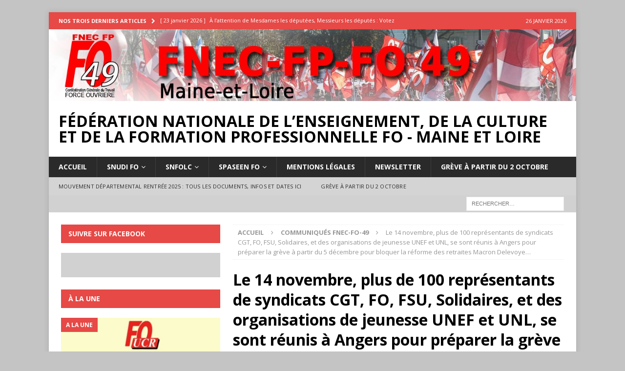

--- FILE ---
content_type: text/html; charset=UTF-8
request_url: https://www.fnecfpfo49.com/le-14-novembre-plus-de-100-representants-de-syndicats-cgt-fo-fsu-solidaires-et-des-organisations-de-jeunesse-unef-et-unl-se-sont-reunis-a-angers-pour-preparer-la-greve-a-partir-du-5-decembre-pou/
body_size: 12939
content:
<!DOCTYPE html>
<html class="no-js mh-one-sb" lang="fr-FR">
<head>
<meta charset="UTF-8">
<meta name="viewport" content="width=device-width, initial-scale=1.0">
<link rel="profile" href="http://gmpg.org/xfn/11" />
<title>Le 14 novembre, plus de 100 représentants de syndicats CGT, FO, FSU, Solidaires, et des organisations de jeunesse UNEF et UNL, se sont réunis à Angers pour préparer la grève à partir du 5 décembre pour bloquer la réforme des retraites Macron Delevoye&#8230; &#8211; Fédération Nationale de l’Enseignement, de la Culture et de la Formation Professionnelle FO &#8211; Maine et Loire</title>
<meta name='robots' content='max-image-preview:large' />
<link rel='dns-prefetch' href='//fonts.googleapis.com' />
<link rel='dns-prefetch' href='//s.w.org' />
<link rel="alternate" type="application/rss+xml" title="Fédération Nationale de l’Enseignement, de la Culture et de la Formation Professionnelle FO - Maine et Loire &raquo; Flux" href="https://www.fnecfpfo49.com/feed/" />
<script type="text/javascript">
window._wpemojiSettings = {"baseUrl":"https:\/\/s.w.org\/images\/core\/emoji\/14.0.0\/72x72\/","ext":".png","svgUrl":"https:\/\/s.w.org\/images\/core\/emoji\/14.0.0\/svg\/","svgExt":".svg","source":{"concatemoji":"https:\/\/www.fnecfpfo49.com\/wp-includes\/js\/wp-emoji-release.min.js?ver=b53d660a0befc43a1f35450879ff7c60"}};
/*! This file is auto-generated */
!function(e,a,t){var n,r,o,i=a.createElement("canvas"),p=i.getContext&&i.getContext("2d");function s(e,t){var a=String.fromCharCode,e=(p.clearRect(0,0,i.width,i.height),p.fillText(a.apply(this,e),0,0),i.toDataURL());return p.clearRect(0,0,i.width,i.height),p.fillText(a.apply(this,t),0,0),e===i.toDataURL()}function c(e){var t=a.createElement("script");t.src=e,t.defer=t.type="text/javascript",a.getElementsByTagName("head")[0].appendChild(t)}for(o=Array("flag","emoji"),t.supports={everything:!0,everythingExceptFlag:!0},r=0;r<o.length;r++)t.supports[o[r]]=function(e){if(!p||!p.fillText)return!1;switch(p.textBaseline="top",p.font="600 32px Arial",e){case"flag":return s([127987,65039,8205,9895,65039],[127987,65039,8203,9895,65039])?!1:!s([55356,56826,55356,56819],[55356,56826,8203,55356,56819])&&!s([55356,57332,56128,56423,56128,56418,56128,56421,56128,56430,56128,56423,56128,56447],[55356,57332,8203,56128,56423,8203,56128,56418,8203,56128,56421,8203,56128,56430,8203,56128,56423,8203,56128,56447]);case"emoji":return!s([129777,127995,8205,129778,127999],[129777,127995,8203,129778,127999])}return!1}(o[r]),t.supports.everything=t.supports.everything&&t.supports[o[r]],"flag"!==o[r]&&(t.supports.everythingExceptFlag=t.supports.everythingExceptFlag&&t.supports[o[r]]);t.supports.everythingExceptFlag=t.supports.everythingExceptFlag&&!t.supports.flag,t.DOMReady=!1,t.readyCallback=function(){t.DOMReady=!0},t.supports.everything||(n=function(){t.readyCallback()},a.addEventListener?(a.addEventListener("DOMContentLoaded",n,!1),e.addEventListener("load",n,!1)):(e.attachEvent("onload",n),a.attachEvent("onreadystatechange",function(){"complete"===a.readyState&&t.readyCallback()})),(e=t.source||{}).concatemoji?c(e.concatemoji):e.wpemoji&&e.twemoji&&(c(e.twemoji),c(e.wpemoji)))}(window,document,window._wpemojiSettings);
</script>
<style type="text/css">
img.wp-smiley,
img.emoji {
	display: inline !important;
	border: none !important;
	box-shadow: none !important;
	height: 1em !important;
	width: 1em !important;
	margin: 0 0.07em !important;
	vertical-align: -0.1em !important;
	background: none !important;
	padding: 0 !important;
}
</style>
	<link rel='stylesheet' id='wp-block-library-css'  href='https://www.fnecfpfo49.com/wp-includes/css/dist/block-library/style.min.css?ver=b53d660a0befc43a1f35450879ff7c60' type='text/css' media='all' />
<style id='pdfemb-pdf-embedder-viewer-style-inline-css' type='text/css'>
.wp-block-pdfemb-pdf-embedder-viewer{max-width:none}

</style>
<style id='global-styles-inline-css' type='text/css'>
body{--wp--preset--color--black: #000000;--wp--preset--color--cyan-bluish-gray: #abb8c3;--wp--preset--color--white: #ffffff;--wp--preset--color--pale-pink: #f78da7;--wp--preset--color--vivid-red: #cf2e2e;--wp--preset--color--luminous-vivid-orange: #ff6900;--wp--preset--color--luminous-vivid-amber: #fcb900;--wp--preset--color--light-green-cyan: #7bdcb5;--wp--preset--color--vivid-green-cyan: #00d084;--wp--preset--color--pale-cyan-blue: #8ed1fc;--wp--preset--color--vivid-cyan-blue: #0693e3;--wp--preset--color--vivid-purple: #9b51e0;--wp--preset--gradient--vivid-cyan-blue-to-vivid-purple: linear-gradient(135deg,rgba(6,147,227,1) 0%,rgb(155,81,224) 100%);--wp--preset--gradient--light-green-cyan-to-vivid-green-cyan: linear-gradient(135deg,rgb(122,220,180) 0%,rgb(0,208,130) 100%);--wp--preset--gradient--luminous-vivid-amber-to-luminous-vivid-orange: linear-gradient(135deg,rgba(252,185,0,1) 0%,rgba(255,105,0,1) 100%);--wp--preset--gradient--luminous-vivid-orange-to-vivid-red: linear-gradient(135deg,rgba(255,105,0,1) 0%,rgb(207,46,46) 100%);--wp--preset--gradient--very-light-gray-to-cyan-bluish-gray: linear-gradient(135deg,rgb(238,238,238) 0%,rgb(169,184,195) 100%);--wp--preset--gradient--cool-to-warm-spectrum: linear-gradient(135deg,rgb(74,234,220) 0%,rgb(151,120,209) 20%,rgb(207,42,186) 40%,rgb(238,44,130) 60%,rgb(251,105,98) 80%,rgb(254,248,76) 100%);--wp--preset--gradient--blush-light-purple: linear-gradient(135deg,rgb(255,206,236) 0%,rgb(152,150,240) 100%);--wp--preset--gradient--blush-bordeaux: linear-gradient(135deg,rgb(254,205,165) 0%,rgb(254,45,45) 50%,rgb(107,0,62) 100%);--wp--preset--gradient--luminous-dusk: linear-gradient(135deg,rgb(255,203,112) 0%,rgb(199,81,192) 50%,rgb(65,88,208) 100%);--wp--preset--gradient--pale-ocean: linear-gradient(135deg,rgb(255,245,203) 0%,rgb(182,227,212) 50%,rgb(51,167,181) 100%);--wp--preset--gradient--electric-grass: linear-gradient(135deg,rgb(202,248,128) 0%,rgb(113,206,126) 100%);--wp--preset--gradient--midnight: linear-gradient(135deg,rgb(2,3,129) 0%,rgb(40,116,252) 100%);--wp--preset--duotone--dark-grayscale: url('#wp-duotone-dark-grayscale');--wp--preset--duotone--grayscale: url('#wp-duotone-grayscale');--wp--preset--duotone--purple-yellow: url('#wp-duotone-purple-yellow');--wp--preset--duotone--blue-red: url('#wp-duotone-blue-red');--wp--preset--duotone--midnight: url('#wp-duotone-midnight');--wp--preset--duotone--magenta-yellow: url('#wp-duotone-magenta-yellow');--wp--preset--duotone--purple-green: url('#wp-duotone-purple-green');--wp--preset--duotone--blue-orange: url('#wp-duotone-blue-orange');--wp--preset--font-size--small: 13px;--wp--preset--font-size--medium: 20px;--wp--preset--font-size--large: 36px;--wp--preset--font-size--x-large: 42px;}.has-black-color{color: var(--wp--preset--color--black) !important;}.has-cyan-bluish-gray-color{color: var(--wp--preset--color--cyan-bluish-gray) !important;}.has-white-color{color: var(--wp--preset--color--white) !important;}.has-pale-pink-color{color: var(--wp--preset--color--pale-pink) !important;}.has-vivid-red-color{color: var(--wp--preset--color--vivid-red) !important;}.has-luminous-vivid-orange-color{color: var(--wp--preset--color--luminous-vivid-orange) !important;}.has-luminous-vivid-amber-color{color: var(--wp--preset--color--luminous-vivid-amber) !important;}.has-light-green-cyan-color{color: var(--wp--preset--color--light-green-cyan) !important;}.has-vivid-green-cyan-color{color: var(--wp--preset--color--vivid-green-cyan) !important;}.has-pale-cyan-blue-color{color: var(--wp--preset--color--pale-cyan-blue) !important;}.has-vivid-cyan-blue-color{color: var(--wp--preset--color--vivid-cyan-blue) !important;}.has-vivid-purple-color{color: var(--wp--preset--color--vivid-purple) !important;}.has-black-background-color{background-color: var(--wp--preset--color--black) !important;}.has-cyan-bluish-gray-background-color{background-color: var(--wp--preset--color--cyan-bluish-gray) !important;}.has-white-background-color{background-color: var(--wp--preset--color--white) !important;}.has-pale-pink-background-color{background-color: var(--wp--preset--color--pale-pink) !important;}.has-vivid-red-background-color{background-color: var(--wp--preset--color--vivid-red) !important;}.has-luminous-vivid-orange-background-color{background-color: var(--wp--preset--color--luminous-vivid-orange) !important;}.has-luminous-vivid-amber-background-color{background-color: var(--wp--preset--color--luminous-vivid-amber) !important;}.has-light-green-cyan-background-color{background-color: var(--wp--preset--color--light-green-cyan) !important;}.has-vivid-green-cyan-background-color{background-color: var(--wp--preset--color--vivid-green-cyan) !important;}.has-pale-cyan-blue-background-color{background-color: var(--wp--preset--color--pale-cyan-blue) !important;}.has-vivid-cyan-blue-background-color{background-color: var(--wp--preset--color--vivid-cyan-blue) !important;}.has-vivid-purple-background-color{background-color: var(--wp--preset--color--vivid-purple) !important;}.has-black-border-color{border-color: var(--wp--preset--color--black) !important;}.has-cyan-bluish-gray-border-color{border-color: var(--wp--preset--color--cyan-bluish-gray) !important;}.has-white-border-color{border-color: var(--wp--preset--color--white) !important;}.has-pale-pink-border-color{border-color: var(--wp--preset--color--pale-pink) !important;}.has-vivid-red-border-color{border-color: var(--wp--preset--color--vivid-red) !important;}.has-luminous-vivid-orange-border-color{border-color: var(--wp--preset--color--luminous-vivid-orange) !important;}.has-luminous-vivid-amber-border-color{border-color: var(--wp--preset--color--luminous-vivid-amber) !important;}.has-light-green-cyan-border-color{border-color: var(--wp--preset--color--light-green-cyan) !important;}.has-vivid-green-cyan-border-color{border-color: var(--wp--preset--color--vivid-green-cyan) !important;}.has-pale-cyan-blue-border-color{border-color: var(--wp--preset--color--pale-cyan-blue) !important;}.has-vivid-cyan-blue-border-color{border-color: var(--wp--preset--color--vivid-cyan-blue) !important;}.has-vivid-purple-border-color{border-color: var(--wp--preset--color--vivid-purple) !important;}.has-vivid-cyan-blue-to-vivid-purple-gradient-background{background: var(--wp--preset--gradient--vivid-cyan-blue-to-vivid-purple) !important;}.has-light-green-cyan-to-vivid-green-cyan-gradient-background{background: var(--wp--preset--gradient--light-green-cyan-to-vivid-green-cyan) !important;}.has-luminous-vivid-amber-to-luminous-vivid-orange-gradient-background{background: var(--wp--preset--gradient--luminous-vivid-amber-to-luminous-vivid-orange) !important;}.has-luminous-vivid-orange-to-vivid-red-gradient-background{background: var(--wp--preset--gradient--luminous-vivid-orange-to-vivid-red) !important;}.has-very-light-gray-to-cyan-bluish-gray-gradient-background{background: var(--wp--preset--gradient--very-light-gray-to-cyan-bluish-gray) !important;}.has-cool-to-warm-spectrum-gradient-background{background: var(--wp--preset--gradient--cool-to-warm-spectrum) !important;}.has-blush-light-purple-gradient-background{background: var(--wp--preset--gradient--blush-light-purple) !important;}.has-blush-bordeaux-gradient-background{background: var(--wp--preset--gradient--blush-bordeaux) !important;}.has-luminous-dusk-gradient-background{background: var(--wp--preset--gradient--luminous-dusk) !important;}.has-pale-ocean-gradient-background{background: var(--wp--preset--gradient--pale-ocean) !important;}.has-electric-grass-gradient-background{background: var(--wp--preset--gradient--electric-grass) !important;}.has-midnight-gradient-background{background: var(--wp--preset--gradient--midnight) !important;}.has-small-font-size{font-size: var(--wp--preset--font-size--small) !important;}.has-medium-font-size{font-size: var(--wp--preset--font-size--medium) !important;}.has-large-font-size{font-size: var(--wp--preset--font-size--large) !important;}.has-x-large-font-size{font-size: var(--wp--preset--font-size--x-large) !important;}
</style>
<link rel='stylesheet' id='mh-magazine-css'  href='https://www.fnecfpfo49.com/wp-content/themes/mh-magazine/style.css?ver=3.8.5' type='text/css' media='all' />
<link rel='stylesheet' id='mh-font-awesome-css'  href='https://www.fnecfpfo49.com/wp-content/themes/mh-magazine/includes/font-awesome.min.css' type='text/css' media='all' />
<link rel='stylesheet' id='mh-google-fonts-css'  href='https://fonts.googleapis.com/css?family=Open+Sans:300,400,400italic,600,700' type='text/css' media='all' />
<link rel='stylesheet' id='newsletter-css'  href='https://www.fnecfpfo49.com/wp-content/plugins/newsletter/style.css?ver=8.7.7' type='text/css' media='all' />
<script type='text/javascript' src='https://www.fnecfpfo49.com/wp-includes/js/jquery/jquery.min.js?ver=3.6.0' id='jquery-core-js'></script>
<script type='text/javascript' src='https://www.fnecfpfo49.com/wp-includes/js/jquery/jquery-migrate.min.js?ver=3.3.2' id='jquery-migrate-js'></script>
<script type='text/javascript' src='https://www.fnecfpfo49.com/wp-content/themes/mh-magazine/js/scripts.js?ver=3.8.5' id='mh-scripts-js'></script>
<link rel="https://api.w.org/" href="https://www.fnecfpfo49.com/wp-json/" /><link rel="alternate" type="application/json" href="https://www.fnecfpfo49.com/wp-json/wp/v2/posts/2832" /><link rel="EditURI" type="application/rsd+xml" title="RSD" href="https://www.fnecfpfo49.com/xmlrpc.php?rsd" />
<link rel="wlwmanifest" type="application/wlwmanifest+xml" href="https://www.fnecfpfo49.com/wp-includes/wlwmanifest.xml" /> 

<link rel="canonical" href="https://www.fnecfpfo49.com/le-14-novembre-plus-de-100-representants-de-syndicats-cgt-fo-fsu-solidaires-et-des-organisations-de-jeunesse-unef-et-unl-se-sont-reunis-a-angers-pour-preparer-la-greve-a-partir-du-5-decembre-pou/" />
<link rel='shortlink' href='https://www.fnecfpfo49.com/?p=2832' />
<link rel="alternate" type="application/json+oembed" href="https://www.fnecfpfo49.com/wp-json/oembed/1.0/embed?url=https%3A%2F%2Fwww.fnecfpfo49.com%2Fle-14-novembre-plus-de-100-representants-de-syndicats-cgt-fo-fsu-solidaires-et-des-organisations-de-jeunesse-unef-et-unl-se-sont-reunis-a-angers-pour-preparer-la-greve-a-partir-du-5-decembre-pou%2F" />
<link rel="alternate" type="text/xml+oembed" href="https://www.fnecfpfo49.com/wp-json/oembed/1.0/embed?url=https%3A%2F%2Fwww.fnecfpfo49.com%2Fle-14-novembre-plus-de-100-representants-de-syndicats-cgt-fo-fsu-solidaires-et-des-organisations-de-jeunesse-unef-et-unl-se-sont-reunis-a-angers-pour-preparer-la-greve-a-partir-du-5-decembre-pou%2F&#038;format=xml" />
<style type="text/css">
.mh-subheader, .page-numbers, a .pagelink, .mh-widget-layout3 .mh-widget-title, .mh-widget .search-form, .mh-tab-button, .mh-tab-content, .mh-nip-widget, .mh-magazine-facebook-page-widget, .mh-social-widget, .mh-posts-horizontal-widget, .mh-ad-spot, .mh-info-spot { background: #d1d1d1; }
.mh-tab-post-item { border-color: rgba(255, 255, 255, 0.3); }
.mh-tab-comment-excerpt { background: rgba(255, 255, 255, 0.6); }
</style>
<!--[if lt IE 9]>
<script src="https://www.fnecfpfo49.com/wp-content/themes/mh-magazine/js/css3-mediaqueries.js"></script>
<![endif]-->
<style type="text/css" id="custom-background-css">
body.custom-background { background-color: #c4c4c4; }
</style>
	<link rel="icon" href="https://www.fnecfpfo49.com/wp-content/uploads/2022/07/cropped-fo-e1727803590167.png" sizes="32x32" />
<link rel="icon" href="https://www.fnecfpfo49.com/wp-content/uploads/2022/07/cropped-fo-e1727803590167.png" sizes="192x192" />
<link rel="apple-touch-icon" href="https://www.fnecfpfo49.com/wp-content/uploads/2022/07/cropped-fo-e1727803590167.png" />
<meta name="msapplication-TileImage" content="https://www.fnecfpfo49.com/wp-content/uploads/2022/07/cropped-fo-e1727803590167.png" />
</head>
<body id="mh-mobile" class="post-template-default single single-post postid-2832 single-format-standard custom-background mh-boxed-layout mh-left-sb mh-loop-layout1 mh-widget-layout2 mh-loop-hide-caption" itemscope="itemscope" itemtype="http://schema.org/WebPage">
<div class="mh-container mh-container-outer">
<div class="mh-header-nav-mobile clearfix"></div>
	<div class="mh-preheader">
    	<div class="mh-container mh-container-inner mh-row clearfix">
							<div class="mh-header-bar-content mh-header-bar-top-left mh-col-2-3 clearfix">
											<div class="mh-header-ticker mh-header-ticker-top">
							<div class="mh-ticker-top">
			<div class="mh-ticker-title mh-ticker-title-top">
			Nos trois derniers articles<i class="fa fa-chevron-right"></i>		</div>
		<div class="mh-ticker-content mh-ticker-content-top">
		<ul id="mh-ticker-loop-top">				<li class="mh-ticker-item mh-ticker-item-top">
					<a href="https://www.fnecfpfo49.com/a-lattention-de-mesdames-les-deputees-messieurs-les-deputes-votez-contre-la-proposition-de-loi-yadan/" title="À l’attention de Mesdames les députées, Messieurs les députés : Votez CONTRE la proposition de loi « Yadan » !">
						<span class="mh-ticker-item-date mh-ticker-item-date-top">
                        	[ 23 janvier 2026 ]                        </span>
						<span class="mh-ticker-item-title mh-ticker-item-title-top">
							À l’attention de Mesdames les députées, Messieurs les députés : Votez CONTRE la proposition de loi « Yadan » !						</span>
													<span class="mh-ticker-item-cat mh-ticker-item-cat-top">
								<i class="fa fa-caret-right"></i>
																Communiqué National							</span>
											</a>
				</li>				<li class="mh-ticker-item mh-ticker-item-top">
					<a href="https://www.fnecfpfo49.com/chu-angers-greve-des-urgences-3-jours-de-mobilisation-depuis-mardi-20-janvier/" title="CHU Angers ! Grève des urgences &#8230; 3 jours de mobilisation depuis mardi 20 janvier !">
						<span class="mh-ticker-item-date mh-ticker-item-date-top">
                        	[ 22 janvier 2026 ]                        </span>
						<span class="mh-ticker-item-title mh-ticker-item-title-top">
							CHU Angers ! Grève des urgences &#8230; 3 jours de mobilisation depuis mardi 20 janvier !						</span>
													<span class="mh-ticker-item-cat mh-ticker-item-cat-top">
								<i class="fa fa-caret-right"></i>
																Non classé							</span>
											</a>
				</li>				<li class="mh-ticker-item mh-ticker-item-top">
					<a href="https://www.fnecfpfo49.com/concessions-avancees-sociales-non-lecornu-impose-par-49-3-son-budget-dausterite-et-de-guerre/" title="« Concessions » ? « Avancées sociales » ? Non ! Lecornu impose par 49-3 son budget d’austérité et de guerre">
						<span class="mh-ticker-item-date mh-ticker-item-date-top">
                        	[ 20 janvier 2026 ]                        </span>
						<span class="mh-ticker-item-title mh-ticker-item-title-top">
							« Concessions » ? « Avancées sociales » ? Non ! Lecornu impose par 49-3 son budget d’austérité et de guerre						</span>
													<span class="mh-ticker-item-cat mh-ticker-item-cat-top">
								<i class="fa fa-caret-right"></i>
																Communiqué National							</span>
											</a>
				</li>		</ul>
	</div>
</div>						</div>
									</div>
										<div class="mh-header-bar-content mh-header-bar-top-right mh-col-1-3 clearfix">
											<div class="mh-header-date mh-header-date-top">
							26 janvier 2026						</div>
									</div>
					</div>
	</div>
<header class="mh-header" itemscope="itemscope" itemtype="http://schema.org/WPHeader">
	<div class="mh-container mh-container-inner clearfix">
		<div class="mh-custom-header clearfix">
<a class="mh-header-image-link" href="https://www.fnecfpfo49.com/" title="Fédération Nationale de l’Enseignement, de la Culture et de la Formation Professionnelle FO - Maine et Loire" rel="home">
<img class="mh-header-image" src="https://www.fnecfpfo49.com/wp-content/uploads/2017/12/cropped-badeau8.jpg" height="181" width="1329" alt="Fédération Nationale de l’Enseignement, de la Culture et de la Formation Professionnelle FO - Maine et Loire" />
</a>
<div class="mh-header-columns mh-row clearfix">
<div class="mh-col-1-1 mh-site-identity">
<div class="mh-site-logo" role="banner" itemscope="itemscope" itemtype="http://schema.org/Brand">
<div class="mh-header-text">
<a class="mh-header-text-link" href="https://www.fnecfpfo49.com/" title="Fédération Nationale de l’Enseignement, de la Culture et de la Formation Professionnelle FO - Maine et Loire" rel="home">
<h2 class="mh-header-title">Fédération Nationale de l’Enseignement, de la Culture et de la Formation Professionnelle FO - Maine et Loire</h2>
</a>
</div>
</div>
</div>
</div>
</div>
	</div>
	<div class="mh-main-nav-wrap">
		<nav class="mh-navigation mh-main-nav mh-container mh-container-inner clearfix" itemscope="itemscope" itemtype="http://schema.org/SiteNavigationElement">
			<div class="menu-bas-container"><ul id="menu-bas" class="menu"><li id="menu-item-6147" class="menu-item menu-item-type-custom menu-item-object-custom menu-item-home menu-item-6147"><a href="https://www.fnecfpfo49.com/">Accueil</a></li>
<li id="menu-item-6156" class="menu-item menu-item-type-post_type menu-item-object-page menu-item-has-children menu-item-6156"><a href="https://www.fnecfpfo49.com/snudi-fo/">SNUDI FO</a>
<ul class="sub-menu">
	<li id="menu-item-6167" class="menu-item menu-item-type-post_type menu-item-object-page menu-item-has-children menu-item-6167"><a href="https://www.fnecfpfo49.com/le-snudi-fo-49/">Le SNUDI FO 49</a>
	<ul class="sub-menu">
		<li id="menu-item-6149" class="menu-item menu-item-type-post_type menu-item-object-page menu-item-6149"><a href="https://www.fnecfpfo49.com/adherer-au-snudi-fo/">Adhérer au SNUDI-FO</a></li>
	</ul>
</li>
	<li id="menu-item-6152" class="menu-item menu-item-type-post_type menu-item-object-page menu-item-has-children menu-item-6152"><a href="https://www.fnecfpfo49.com/carriere-droits-obligations-mutations/">Carrière (Droits, Obligations, Mutations…)</a>
	<ul class="sub-menu">
		<li id="menu-item-6205" class="menu-item menu-item-type-post_type menu-item-object-page menu-item-has-children menu-item-6205"><a href="https://www.fnecfpfo49.com/mouvement-departemental/">Mouvement départemental</a>
		<ul class="sub-menu">
			<li id="menu-item-6269" class="menu-item menu-item-type-post_type menu-item-object-page menu-item-6269"><a href="https://www.fnecfpfo49.com/carriere-droits-obligations-mutations/mouvement-departemental-r2025-tous-les-documents-infos-et-dates-ici/">Mouvement départemental Rentrée 2025 : tous les documents, infos et dates ici</a></li>
		</ul>
</li>
		<li id="menu-item-6153" class="menu-item menu-item-type-post_type menu-item-object-page menu-item-6153"><a href="https://www.fnecfpfo49.com/changement-de-departement-permutations-informatisees-2025/">Changement de département : permutations informatisées 2025</a></li>
		<li id="menu-item-6170" class="menu-item menu-item-type-post_type menu-item-object-page menu-item-6170"><a href="https://www.fnecfpfo49.com/carriere-droits-obligations-mutations/changement-de-departement-ineat-exeat-2025/">Refus de permutation : recours DASEN et Ministère puis INEAT-EXEAT</a></li>
	</ul>
</li>
	<li id="menu-item-6172" class="menu-item menu-item-type-post_type menu-item-object-page menu-item-6172"><a href="https://www.fnecfpfo49.com/defense-de-lecole-carte-scolaire/">Défense de l’école (carte scolaire…)</a></li>
</ul>
</li>
<li id="menu-item-6163" class="menu-item menu-item-type-post_type menu-item-object-page menu-item-has-children menu-item-6163"><a href="https://www.fnecfpfo49.com/snfolc-2/">SNFOLC</a>
<ul class="sub-menu">
	<li id="menu-item-6148" class="menu-item menu-item-type-post_type menu-item-object-page menu-item-6148"><a href="https://www.fnecfpfo49.com/snfolc/">Adhérer au SNFOLC</a></li>
</ul>
</li>
<li id="menu-item-6151" class="menu-item menu-item-type-post_type menu-item-object-page menu-item-has-children menu-item-6151"><a href="https://www.fnecfpfo49.com/spaseen-fo/">SPASEEN FO</a>
<ul class="sub-menu">
	<li id="menu-item-6150" class="menu-item menu-item-type-post_type menu-item-object-page menu-item-6150"><a href="https://www.fnecfpfo49.com/adherez-au-spassen-fo/">Adhérez au SPASEEN-FO</a></li>
</ul>
</li>
<li id="menu-item-79" class="menu-item menu-item-type-post_type menu-item-object-page menu-item-79"><a href="https://www.fnecfpfo49.com/mentions-legales/">Mentions légales</a></li>
<li id="menu-item-6261" class="menu-item menu-item-type-post_type menu-item-object-page menu-item-6261"><a href="https://www.fnecfpfo49.com/newsletter/">Newsletter</a></li>
<li id="menu-item-6729" class="menu-item menu-item-type-post_type menu-item-object-page menu-item-6729"><a href="https://www.fnecfpfo49.com/greve-a-partir-du-2-octobre/">Grève à partir du 2 octobre</a></li>
</ul></div>		</nav>
	</div>
			<div class="mh-extra-nav-wrap">
			<div class="mh-extra-nav-bg">
				<nav class="mh-navigation mh-extra-nav mh-container mh-container-inner clearfix" itemscope="itemscope" itemtype="http://schema.org/SiteNavigationElement">
					<div class="menu-bandeau-snudi-container"><ul id="menu-bandeau-snudi" class="menu"><li id="menu-item-6265" class="menu-item menu-item-type-post_type menu-item-object-page menu-item-6265"><a href="https://www.fnecfpfo49.com/carriere-droits-obligations-mutations/mouvement-departemental-r2025-tous-les-documents-infos-et-dates-ici/">Mouvement départemental Rentrée 2025 : tous les documents, infos et dates ici</a></li>
<li id="menu-item-6730" class="menu-item menu-item-type-post_type menu-item-object-page menu-item-6730"><a href="https://www.fnecfpfo49.com/greve-a-partir-du-2-octobre/">Grève à partir du 2 octobre</a></li>
</ul></div>				</nav>
			</div>
		</div>
	</header>
	<div class="mh-subheader">
		<div class="mh-container mh-container-inner mh-row clearfix">
										<div class="mh-header-bar-content mh-header-bar-bottom-right mh-col-1-3 clearfix">
											<aside class="mh-header-search mh-header-search-bottom">
							<form role="search" method="get" class="search-form" action="https://www.fnecfpfo49.com/">
				<label>
					<span class="screen-reader-text">Rechercher :</span>
					<input type="search" class="search-field" placeholder="Rechercher…" value="" name="s" />
				</label>
				<input type="submit" class="search-submit" value="Rechercher" />
			</form>						</aside>
									</div>
					</div>
	</div>
<div class="mh-wrapper clearfix">
	<div class="mh-main clearfix">
		<div id="main-content" class="mh-content" role="main" itemprop="mainContentOfPage"><nav class="mh-breadcrumb"><span itemscope itemtype="http://data-vocabulary.org/Breadcrumb"><a href="https://www.fnecfpfo49.com" itemprop="url"><span itemprop="title">Accueil</span></a></span><span class="mh-breadcrumb-delimiter"><i class="fa fa-angle-right"></i></span><span itemscope itemtype="http://data-vocabulary.org/Breadcrumb"><a href="https://www.fnecfpfo49.com/category/communiques-fnec-fo-49/" itemprop="url"><span itemprop="title">Communiqués FNEC-FO-49</span></a></span><span class="mh-breadcrumb-delimiter"><i class="fa fa-angle-right"></i></span>Le 14 novembre, plus de 100 représentants de syndicats CGT, FO, FSU, Solidaires, et des organisations de jeunesse UNEF et UNL, se sont réunis à Angers pour préparer la grève à partir du 5 décembre pour bloquer la réforme des retraites Macron Delevoye&#8230;</nav>
<article id="post-2832" class="post-2832 post type-post status-publish format-standard has-post-thumbnail hentry category-communiques-fnec-fo-49 category-defense-de-nos-droits category-professeurs-des-ecoles-snudi category-professeurs-des-lycees-et-colleges-snfolc tag-greve tag-interprofessionnel tag-retraites tag-salaires tag-statut">
	<header class="entry-header clearfix"><h1 class="entry-title">Le 14 novembre, plus de 100 représentants de syndicats CGT, FO, FSU, Solidaires, et des organisations de jeunesse UNEF et UNL, se sont réunis à Angers pour préparer la grève à partir du 5 décembre pour bloquer la réforme des retraites Macron Delevoye&#8230;</h1><div class="mh-meta entry-meta">
<span class="entry-meta-date updated"><i class="fa fa-clock-o"></i><a href="https://www.fnecfpfo49.com/2019/11/">16 novembre 2019</a></span>
<span class="entry-meta-categories"><i class="fa fa-folder-open-o"></i><a href="https://www.fnecfpfo49.com/category/communiques-fnec-fo-49/" rel="category tag">Communiqués FNEC-FO-49</a>, <a href="https://www.fnecfpfo49.com/category/defense-de-nos-droits/" rel="category tag">Défense de nos droits</a>, <a href="https://www.fnecfpfo49.com/category/professeurs-des-ecoles-snudi/" rel="category tag">Professeurs des écoles - SNUDI</a>, <a href="https://www.fnecfpfo49.com/category/professeurs-des-lycees-et-colleges-snfolc/" rel="category tag">Professeurs des Lycées et Collèges - SNFOLC</a></span>
</div>
	</header>
		<div class="entry-content clearfix">
<figure class="entry-thumbnail">
<img src="https://www.fnecfpfo49.com/wp-content/uploads/2019/11/AG-DES-syndicats-CGT-FO-FSU-sud-678x381.jpg" alt="" title="AG DES syndicats CGT FO FSU sud" />
</figure>
<div class="mh-social-top">
<div class="mh-share-buttons clearfix">
	<a class="mh-facebook" href="#" onclick="window.open('https://www.facebook.com/sharer.php?u=https%3A%2F%2Fwww.fnecfpfo49.com%2Fle-14-novembre-plus-de-100-representants-de-syndicats-cgt-fo-fsu-solidaires-et-des-organisations-de-jeunesse-unef-et-unl-se-sont-reunis-a-angers-pour-preparer-la-greve-a-partir-du-5-decembre-pou%2F&t=Le+14+novembre%2C+plus+de+100+repr%C3%A9sentants+de+syndicats+CGT%2C+FO%2C+FSU%2C+Solidaires%2C+et+des+organisations+de+jeunesse+UNEF+et+UNL%2C+se+sont+r%C3%A9unis+%C3%A0+Angers+pour+pr%C3%A9parer+la+gr%C3%A8ve+%C3%A0+partir+du+5+d%C3%A9cembre+pour+bloquer+la+r%C3%A9forme+des+retraites+Macron+Delevoye%E2%80%A6', 'facebookShare', 'width=626,height=436'); return false;" title="Partager sur Facebook">
		<span class="mh-share-button"><i class="fa fa-facebook"></i></span>
	</a>
	<a class="mh-twitter" href="#" onclick="window.open('https://twitter.com/share?text=Le+14+novembre%2C+plus+de+100+repr%C3%A9sentants+de+syndicats+CGT%2C+FO%2C+FSU%2C+Solidaires%2C+et+des+organisations+de+jeunesse+UNEF+et+UNL%2C+se+sont+r%C3%A9unis+%C3%A0+Angers+pour+pr%C3%A9parer+la+gr%C3%A8ve+%C3%A0+partir+du+5+d%C3%A9cembre+pour+bloquer+la+r%C3%A9forme+des+retraites+Macron+Delevoye%E2%80%A6:&url=https%3A%2F%2Fwww.fnecfpfo49.com%2Fle-14-novembre-plus-de-100-representants-de-syndicats-cgt-fo-fsu-solidaires-et-des-organisations-de-jeunesse-unef-et-unl-se-sont-reunis-a-angers-pour-preparer-la-greve-a-partir-du-5-decembre-pou%2F', 'twitterShare', 'width=626,height=436'); return false;" title="Tweeter cet article">
		<span class="mh-share-button"><i class="fa fa-twitter"></i></span>
	</a>
	<a class="mh-linkedin" href="#" onclick="window.open('https://www.linkedin.com/shareArticle?mini=true&url=https%3A%2F%2Fwww.fnecfpfo49.com%2Fle-14-novembre-plus-de-100-representants-de-syndicats-cgt-fo-fsu-solidaires-et-des-organisations-de-jeunesse-unef-et-unl-se-sont-reunis-a-angers-pour-preparer-la-greve-a-partir-du-5-decembre-pou%2F&source=', 'linkedinShare', 'width=626,height=436'); return false;" title="Share on LinkedIn">
		<span class="mh-share-button"><i class="fa fa-linkedin"></i></span>
	</a>
	<a class="mh-pinterest" href="#" onclick="window.open('https://pinterest.com/pin/create/button/?url=https%3A%2F%2Fwww.fnecfpfo49.com%2Fle-14-novembre-plus-de-100-representants-de-syndicats-cgt-fo-fsu-solidaires-et-des-organisations-de-jeunesse-unef-et-unl-se-sont-reunis-a-angers-pour-preparer-la-greve-a-partir-du-5-decembre-pou%2F&media=https://www.fnecfpfo49.com/wp-content/uploads/2019/11/AG-DES-syndicats-CGT-FO-FSU-sud.jpg&description=Le+14+novembre%2C+plus+de+100+repr%C3%A9sentants+de+syndicats+CGT%2C+FO%2C+FSU%2C+Solidaires%2C+et+des+organisations+de+jeunesse+UNEF+et+UNL%2C+se+sont+r%C3%A9unis+%C3%A0+Angers+pour+pr%C3%A9parer+la+gr%C3%A8ve+%C3%A0+partir+du+5+d%C3%A9cembre+pour+bloquer+la+r%C3%A9forme+des+retraites+Macron+Delevoye%E2%80%A6', 'pinterestShare', 'width=750,height=350'); return false;" title="Pin cet article">
		<span class="mh-share-button"><i class="fa fa-pinterest"></i></span>
	</a>
	<a class="mh-googleplus" href="#" onclick="window.open('https://plusone.google.com/_/+1/confirm?hl=en-US&url=https%3A%2F%2Fwww.fnecfpfo49.com%2Fle-14-novembre-plus-de-100-representants-de-syndicats-cgt-fo-fsu-solidaires-et-des-organisations-de-jeunesse-unef-et-unl-se-sont-reunis-a-angers-pour-preparer-la-greve-a-partir-du-5-decembre-pou%2F', 'googleShare', 'width=626,height=436'); return false;" title="Partager sur Google+" target="_blank">
		<span class="mh-share-button"><i class="fa fa-google-plus"></i></span>
	</a>
	<a class="mh-email" href="mailto:?subject=Le%2014%20novembre%2C%20plus%20de%20100%20repr%C3%A9sentants%20de%20syndicats%20CGT%2C%20FO%2C%20FSU%2C%20Solidaires%2C%20et%20des%20organisations%20de%20jeunesse%20UNEF%20et%20UNL%2C%20se%20sont%20r%C3%A9unis%20%C3%A0%20Angers%20pour%20pr%C3%A9parer%20la%20gr%C3%A8ve%20%C3%A0%20partir%20du%205%20d%C3%A9cembre%20pour%20bloquer%20la%20r%C3%A9forme%20des%20retraites%20Macron%20Delevoye%E2%80%A6&amp;body=https%3A%2F%2Fwww.fnecfpfo49.com%2Fle-14-novembre-plus-de-100-representants-de-syndicats-cgt-fo-fsu-solidaires-et-des-organisations-de-jeunesse-unef-et-unl-se-sont-reunis-a-angers-pour-preparer-la-greve-a-partir-du-5-decembre-pou%2F" title="Send this article to a friend" target="_blank">
		<span class="mh-share-button"><i class="fa fa-envelope-o"></i></span>
	</a>
	<a class="mh-print" href="javascript:window.print()" title="Print this article">
		<span class="mh-share-button"><i class="fa fa-print"></i></span>
	</a>
</div></div>
<h2 style="text-align: center;"><a href="https://www.fnecfpfo49.com/le-14-novembre-plus-de-100-representants-de-syndicats-cgt-fo-fsu-solidaires-et-des-organisations-de-jeunesse-unef-et-unl-se-sont-reunis-a-angers-pour-preparer-la-greve-a-partir-du-5-decembre-pou/motion-unanime-de-lassemblee-intersyndicale-du-14-novembre-2019-1/" rel="attachment wp-att-2834">Télécharger la motion unanime de l&rsquo;Assemblée Intersyndicale du 14 novembre 2019</a></h2>
<h2 style="text-align: center;">Le 14 novembre, plus de 100 représentants de syndicats CGT, FO, FSU, Solidaires,</h2>
<h2 style="text-align: center;">et des organisations de jeunesse UNEF et UNL,</h2>
<h2 style="text-align: center;">se sont réunis à Angers</h2>
<h2 style="text-align: center;"><span style="color: #ff0000;">pour préparer la grève à partir du 5 décembre, </span></h2>
<h2 style="text-align: center;">pour bloquer la réforme des retraites Macron Delevoye</h2>
<p style="text-align: justify;">Plus de 100 militants étaient présents, Plus de 40 secteurs étaient représentés (Métallurgie et autres entreprises de l’industrie, SNCF, Santé Publique, Santé Privée, Ehpad, Enseignement primaire, secondaire et supérieur, divers secteurs de la fonction publique, étudiants, Mutualité, Organismes sociaux, Énergie, CROUS, Territoriaux, Alimentation, Social&#8230;)</p>
<p style="text-align: justify;">Tous, nous avons constaté que le rejet de cette réforme par les salariés est massif, que, comme l’écrit la presse, la perspective du 5 décembre donne « des sueurs froides » au gouvernement (Le Parisien du 3/11.)</p>
<p style="text-align: justify;">us, nous constatons de fortes mobilisations et d’appels à la grève dans de nombreuses entreprises à l’échelle nationale comme dans le département (RATP, SNCF, transports, EDF, fonction publique, Santé publique et privée, Sécurité sociale, Finances publiques, industries chimiques, métallurgie&#8230;)</p>
<p style="text-align: justify;">Aujourd’hui, nous en sommes convaincus, nous pouvons gagner et faire reculer le gouvernement. Mais pour cela, une simple « journée d’action » ne peut pas suffire.</p>
<p style="text-align: justify;">Comme l’écrivent nos organisations départementales dans leur déclaration commune :</p>
<p style="text-align: justify;">« Nos organisations syndicales ont largement pointé les limites des journées d’action isolées qui ne correspondent plus aux attentes des militants syndicaux et au-delà des salariés et la nécessité d’œuvrer au “tous</p>
<p style="text-align: justify;">ensemble”, à la même date, sur des revendications communes. La défense de notre système de retraite, condition préalable à son amélioration, représente ce cadre de convergence. »</p>
<h2 style="text-align: center;"><span style="background-color: #ffff99;"><strong><span style="color: #ff0000;">C’est pourquoi nous décidons de préparer la grève à partir du 5 décembre, pour le retrait de la réforme des retraites.</span></strong></span></h2>
<h2 style="text-align: center;"><span style="background-color: #ffff99;"><strong><span style="color: #ff0000;">Pour cela, nous décidons :</span></strong></span></h2>
<p><span style="background-color: #ffff99;"><strong>D’organiser dans tous nos secteurs :</strong></span></p>
<ul>
<li><span style="background-color: #ffff99;"><strong>Des intersyndicales là où elles ne se sont pas encore tenues </strong></span></li>
<li><span style="background-color: #ffff99;"><strong>Des diffusions communes appelant à la grève à partir du 5 décembre </strong></span></li>
<li><span style="background-color: #ffff99;"><strong>De convoquer partout, dès demain, dans l’unité, des assemblées générales, assemblées de services, assemblées d’ateliers, pour organiser concrètement la grève </strong></span></li>
<li><span style="background-color: #ffff99;"><strong>Dans tous les secteurs, constituer des caisses de grève </strong></span></li>
<li><span style="background-color: #ffff99;"><strong>Dans tous les secteurs, préparer les piquets de grève le 5 décembre et convoquer avant le 5 décembre ou le 5 au matin des assemblées générales pour décider de la reconduction de la grève.</strong></span></li>
<li><span style="background-color: #ffff99;"><strong><span style="color: #ff0000;">De réunir le 5 décembre à 14 h 30 une assemblée des représentants des entreprises, organismes, établissements et secteurs en grève</span></strong></span></li>
</ul>
<p style="text-align: right;"><strong>Motion adoptée à l’unanimité le 14-11-2019</strong></p>
	</div><div class="entry-tags clearfix"><i class="fa fa-tag"></i><ul><li><a href="https://www.fnecfpfo49.com/tag/greve/" rel="tag">Grève</a></li><li><a href="https://www.fnecfpfo49.com/tag/interprofessionnel/" rel="tag">Interprofessionnel</a></li><li><a href="https://www.fnecfpfo49.com/tag/retraites/" rel="tag">retraites</a></li><li><a href="https://www.fnecfpfo49.com/tag/salaires/" rel="tag">Salaires</a></li><li><a href="https://www.fnecfpfo49.com/tag/statut/" rel="tag">Statut</a></li></ul></div></article><nav class="mh-post-nav mh-row clearfix" itemscope="itemscope" itemtype="http://schema.org/SiteNavigationElement">
<div class="mh-col-1-2 mh-post-nav-item mh-post-nav-prev">
<a href="https://www.fnecfpfo49.com/direction-decole-les-premieres-annonces-ministerielles/" rel="prev"><span>Précédent</span><p>« Concertations » et questionnaire Direction d&rsquo;école : Attention DANGER! Les Directeurs FO proposent à tous les directeurs du Maine et Loire de signer une motion commune!</p></a></div>
<div class="mh-col-1-2 mh-post-nav-item mh-post-nav-next">
<a href="https://www.fnecfpfo49.com/nous-316-pe-reunis-en-journee-de-formation-syndicale-le-mardi-12-novembre-2019-organisee-par-le-snudi-fo-a-st-denis-et-au-tampon-nous-adressons-a-lensemble-de-nos-collegues/" rel="next"><img width="80" height="60" src="https://www.fnecfpfo49.com/wp-content/uploads/2019/11/ni-negociable-ni-amendable-80x60.jpg" class="attachment-mh-magazine-small size-mh-magazine-small wp-post-image" alt="" srcset="https://www.fnecfpfo49.com/wp-content/uploads/2019/11/ni-negociable-ni-amendable-80x60.jpg 80w, https://www.fnecfpfo49.com/wp-content/uploads/2019/11/ni-negociable-ni-amendable-497x381.jpg 497w, https://www.fnecfpfo49.com/wp-content/uploads/2019/11/ni-negociable-ni-amendable-326x245.jpg 326w" sizes="(max-width: 80px) 100vw, 80px" /><span>Suivant</span><p>Nous, 316 PE réunis en journée de formation syndicale le mardi 12 novembre 2019, organisée par le SNUDI FO à St Denis et au Tampon, nous adressons à l&rsquo;ensemble de nos collègues :</p></a></div>
</nav>
<section class="mh-related-content">
<h3 class="mh-widget-title mh-related-content-title">
<span class="mh-widget-title-inner">Sur le même thème</span></h3>
<div class="mh-related-wrap mh-row clearfix">
<div class="mh-col-1-3 mh-posts-grid-col clearfix">
<article class="post-3235 format-standard mh-posts-grid-item clearfix">
	<figure class="mh-posts-grid-thumb">
		<a class="mh-thumb-icon mh-thumb-icon-small-mobile" href="https://www.fnecfpfo49.com/audience-au-rectorat-de-nantes-du-13-mars-objet-covid-19/" title="Audience au rectorat de Nantes du 13 mars &#8211; Objet : Covid-19"><img width="228" height="221" src="https://www.fnecfpfo49.com/wp-content/uploads/2019/01/aucune-emprise.jpg" class="attachment-mh-magazine-medium size-mh-magazine-medium wp-post-image" alt="" loading="lazy" />		</a>
					<div class="mh-image-caption mh-posts-grid-caption">
				AESH			</div>
			</figure>
	<h3 class="entry-title mh-posts-grid-title">
		<a href="https://www.fnecfpfo49.com/audience-au-rectorat-de-nantes-du-13-mars-objet-covid-19/" title="Audience au rectorat de Nantes du 13 mars &#8211; Objet : Covid-19" rel="bookmark">
			Audience au rectorat de Nantes du 13 mars &#8211; Objet : Covid-19		</a>
	</h3>
	<div class="mh-meta entry-meta">
<span class="entry-meta-date updated"><i class="fa fa-clock-o"></i><a href="https://www.fnecfpfo49.com/2020/03/">13 mars 2020</a></span>
<span class="entry-meta-categories"><i class="fa fa-folder-open-o"></i><a href="https://www.fnecfpfo49.com/category/aesh/" rel="category tag">AESH</a>, <a href="https://www.fnecfpfo49.com/category/communiques-fnec-fo-49/" rel="category tag">Communiqués FNEC-FO-49</a>, <a href="https://www.fnecfpfo49.com/category/defense-de-nos-droits/" rel="category tag">Défense de nos droits</a>, <a href="https://www.fnecfpfo49.com/category/professeurs-des-ecoles-snudi/" rel="category tag">Professeurs des écoles - SNUDI</a>, <a href="https://www.fnecfpfo49.com/category/professeurs-des-lycees-et-colleges-snfolc/" rel="category tag">Professeurs des Lycées et Collèges - SNFOLC</a></span>
</div>
	<div class="mh-posts-grid-excerpt clearfix">
		<div class="mh-excerpt"><p>Audience au rectorat de Nantes du 13 mars Secrétaire général avec un IA-IR et trois cadres de l’administration Organisations syndicales (3 FO – 2 FSU – 2 CGT – 1 UNSA – 1 SNALC – <a class="mh-excerpt-more" href="https://www.fnecfpfo49.com/audience-au-rectorat-de-nantes-du-13-mars-objet-covid-19/" title="Audience au rectorat de Nantes du 13 mars &#8211; Objet : Covid-19">[&#8230;]</a></p>
</div>	</div>
</article></div>
<div class="mh-col-1-3 mh-posts-grid-col clearfix">
<article class="post-5585 format-standard mh-posts-grid-item clearfix">
	<figure class="mh-posts-grid-thumb">
		<a class="mh-thumb-icon mh-thumb-icon-small-mobile" href="https://www.fnecfpfo49.com/budget-austeritaire-casse-du-statut-jours-de-carence-contre-reformes-le-gouvernement-veut-passer-en-force-nous-ne-laisserons-pas-faire/" title="Budget austéritaire, casse du Statut, jours de carence, contre-réformes&#8230; Le gouvernement veut passer en force !    Nous ne laisserons pas faire !"><img width="326" height="245" src="https://www.fnecfpfo49.com/wp-content/uploads/2024/05/des-postes-d-urgence-326x245.jpg" class="attachment-mh-magazine-medium size-mh-magazine-medium wp-post-image" alt="" loading="lazy" srcset="https://www.fnecfpfo49.com/wp-content/uploads/2024/05/des-postes-d-urgence-326x245.jpg 326w, https://www.fnecfpfo49.com/wp-content/uploads/2024/05/des-postes-d-urgence-678x509.jpg 678w, https://www.fnecfpfo49.com/wp-content/uploads/2024/05/des-postes-d-urgence-80x60.jpg 80w" sizes="(max-width: 326px) 100vw, 326px" />		</a>
					<div class="mh-image-caption mh-posts-grid-caption">
				Professeurs des écoles - SNUDI			</div>
			</figure>
	<h3 class="entry-title mh-posts-grid-title">
		<a href="https://www.fnecfpfo49.com/budget-austeritaire-casse-du-statut-jours-de-carence-contre-reformes-le-gouvernement-veut-passer-en-force-nous-ne-laisserons-pas-faire/" title="Budget austéritaire, casse du Statut, jours de carence, contre-réformes&#8230; Le gouvernement veut passer en force !    Nous ne laisserons pas faire !" rel="bookmark">
			Budget austéritaire, casse du Statut, jours de carence, contre-réformes&#8230; Le gouvernement veut passer en force !    Nous ne laisserons pas faire !		</a>
	</h3>
	<div class="mh-meta entry-meta">
<span class="entry-meta-date updated"><i class="fa fa-clock-o"></i><a href="https://www.fnecfpfo49.com/2024/11/">3 novembre 2024</a></span>
<span class="entry-meta-categories"><i class="fa fa-folder-open-o"></i><a href="https://www.fnecfpfo49.com/category/professeurs-des-ecoles-snudi/" rel="category tag">Professeurs des écoles - SNUDI</a>, <a href="https://www.fnecfpfo49.com/category/professeurs-des-lycees-et-colleges-snfolc/" rel="category tag">Professeurs des Lycées et Collèges - SNFOLC</a>, <a href="https://www.fnecfpfo49.com/category/salaires/" rel="category tag">salaires</a></span>
</div>
	<div class="mh-posts-grid-excerpt clearfix">
		<div class="mh-excerpt"><p>Budget austéritaire, casse du Statut, jours de carence, contre-réformes&#8230; Le gouvernement veut passer en force !    Nous ne laisserons pas faire ! Communiqué de la FNEC FP FO – 1er novembre 2024 Le 1er ministre <a class="mh-excerpt-more" href="https://www.fnecfpfo49.com/budget-austeritaire-casse-du-statut-jours-de-carence-contre-reformes-le-gouvernement-veut-passer-en-force-nous-ne-laisserons-pas-faire/" title="Budget austéritaire, casse du Statut, jours de carence, contre-réformes&#8230; Le gouvernement veut passer en force !    Nous ne laisserons pas faire !">[&#8230;]</a></p>
</div>	</div>
</article></div>
<div class="mh-col-1-3 mh-posts-grid-col clearfix">
<article class="post-3981 format-standard mh-posts-grid-item clearfix">
	<figure class="mh-posts-grid-thumb">
		<a class="mh-thumb-icon mh-thumb-icon-small-mobile" href="https://www.fnecfpfo49.com/compte-rendu-du-comite-technique-ministeriel-du-21-juillet/" title="Compte-rendu du comité technique ministériel du 21 juillet"><img width="326" height="245" src="https://www.fnecfpfo49.com/wp-content/uploads/2021/08/Grille-AESH-21-JUILLET-2021-326x245.jpg" class="attachment-mh-magazine-medium size-mh-magazine-medium wp-post-image" alt="" loading="lazy" srcset="https://www.fnecfpfo49.com/wp-content/uploads/2021/08/Grille-AESH-21-JUILLET-2021-326x245.jpg 326w, https://www.fnecfpfo49.com/wp-content/uploads/2021/08/Grille-AESH-21-JUILLET-2021-678x509.jpg 678w, https://www.fnecfpfo49.com/wp-content/uploads/2021/08/Grille-AESH-21-JUILLET-2021-80x60.jpg 80w" sizes="(max-width: 326px) 100vw, 326px" />		</a>
					<div class="mh-image-caption mh-posts-grid-caption">
				AESH			</div>
			</figure>
	<h3 class="entry-title mh-posts-grid-title">
		<a href="https://www.fnecfpfo49.com/compte-rendu-du-comite-technique-ministeriel-du-21-juillet/" title="Compte-rendu du comité technique ministériel du 21 juillet" rel="bookmark">
			Compte-rendu du comité technique ministériel du 21 juillet		</a>
	</h3>
	<div class="mh-meta entry-meta">
<span class="entry-meta-date updated"><i class="fa fa-clock-o"></i><a href="https://www.fnecfpfo49.com/2021/07/">23 juillet 2021</a></span>
<span class="entry-meta-categories"><i class="fa fa-folder-open-o"></i><a href="https://www.fnecfpfo49.com/category/aesh/" rel="category tag">AESH</a>, <a href="https://www.fnecfpfo49.com/category/ash/" rel="category tag">ASH</a>, <a href="https://www.fnecfpfo49.com/category/avs/" rel="category tag">AVS</a>, <a href="https://www.fnecfpfo49.com/category/communiques-fnec-fo-49/" rel="category tag">Communiqués FNEC-FO-49</a>, <a href="https://www.fnecfpfo49.com/category/defense-de-nos-droits/" rel="category tag">Défense de nos droits</a>, <a href="https://www.fnecfpfo49.com/category/salaires/" rel="category tag">salaires</a></span>
</div>
	<div class="mh-posts-grid-excerpt clearfix">
		<div class="mh-excerpt"><p>Mercredi 21 juillet s’est tenu un comité technique ministériel sur le décret relatif aux conditions de recrutement et d’emploi des AESH et l’arrêté relatif à l’échelonnement indiciaire des AESH. Ces textes mettent en place une <a class="mh-excerpt-more" href="https://www.fnecfpfo49.com/compte-rendu-du-comite-technique-ministeriel-du-21-juillet/" title="Compte-rendu du comité technique ministériel du 21 juillet">[&#8230;]</a></p>
</div>	</div>
</article></div>
</div>
</section>
		</div>
			<aside class="mh-widget-col-1 mh-sidebar" itemscope="itemscope" itemtype="http://schema.org/WPSideBar"><div id="mh_magazine_facebook_page-5" class="mh-widget mh_magazine_facebook_page"><h4 class="mh-widget-title"><span class="mh-widget-title-inner">Suivre sur Facebook</span></h4><div class="mh-magazine-facebook-page-widget">
<div class="fb-page" data-href="https://www.facebook.com/Snudifo49-1104930082862162/" data-width="300" data-height="500" data-hide-cover="0" data-show-facepile="1" data-show-posts="0"></div>
</div>
</div><div id="mh_magazine_posts_digest-3" class="mh-widget mh_magazine_posts_digest"><h4 class="mh-widget-title"><span class="mh-widget-title-inner">à la une</span></h4><div class="mh-posts-digest-widget clearfix">
<div class="mh-row mh-posts-digest-wrap mh-posts-digest-large clearfix">
							<article class="mh-col-1-2 mh-posts-digest-item mh-posts-digest-item-large clearfix post-6398 post type-post status-publish format-standard has-post-thumbnail category-a-la-une tag-a-la-une">
								<figure class="mh-posts-digest-thumb">
									<a class="mh-thumb-icon" href="https://www.fnecfpfo49.com/non-a-la-suppression-de-labattement-fiscal-de-10-pour-les-retraites/" title="NON A LA SUPPRESSION de l’ABATTEMENT FISCAL DE 10% POUR LES RETRAITES"><img width="678" height="381" src="https://www.fnecfpfo49.com/wp-content/uploads/2025/05/petition-retraites-678x381.jpg" class="attachment-mh-magazine-content size-mh-magazine-content wp-post-image" alt="" loading="lazy" />									</a>
								</figure>
								<h3 class="mh-posts-digest-title mh-posts-digest-title-large">
									<a href="https://www.fnecfpfo49.com/non-a-la-suppression-de-labattement-fiscal-de-10-pour-les-retraites/" title="NON A LA SUPPRESSION de l’ABATTEMENT FISCAL DE 10% POUR LES RETRAITES" rel="bookmark">
										NON A LA SUPPRESSION de l’ABATTEMENT FISCAL DE 10% POUR LES RETRAITES									</a>
								</h3>
																	<div class="mh-image-caption mh-posts-digest-caption">
										A la une									</div>
																<div class="mh-meta entry-meta">
<span class="entry-meta-date updated"><i class="fa fa-clock-o"></i><a href="https://www.fnecfpfo49.com/2025/05/">9 mai 2025</a></span>
</div>
																	<div class="mh-posts-digest-excerpt clearfix">
										<div class="mh-excerpt">NON A LA SUPPRESSION de l’ABATTEMENT FISCAL DE 10% POUR LES RETRAITES Signez la pétition : https://www.change.org/&#8230;/non-a-la-suppression-de-l&#8230; et là : Pétition  » Non à la suppression de l&rsquo;abattement des 10 pourcents » Le problème Depuis plusieurs <a class="mh-excerpt-more" href="https://www.fnecfpfo49.com/non-a-la-suppression-de-labattement-fiscal-de-10-pour-les-retraites/" title="NON A LA SUPPRESSION de l’ABATTEMENT FISCAL DE 10% POUR LES RETRAITES">[...]</a></div>									</div>
															</article>							<article class="mh-col-1-2 mh-posts-digest-item mh-posts-digest-item-large clearfix post-6298 post type-post status-publish format-standard has-post-thumbnail category-a-la-une tag-a-la-une tag-defense-des-services-publics tag-salaires">
								<figure class="mh-posts-digest-thumb">
									<a class="mh-thumb-icon" href="https://www.fnecfpfo49.com/petition-intersyndicale-pour-le-maintien-de-la-remuneration-a-100-les-jours-darret-maladie-et-labrogation-du-jour-de-carence/" title="Pétition intersyndicale pour le maintien de la rémunération à 100% les jours d’arrêt maladie et l’abrogation du jour de carence"><img width="252" height="201" src="https://www.fnecfpfo49.com/wp-content/uploads/2025/04/petition.jpg" class="attachment-mh-magazine-content size-mh-magazine-content wp-post-image" alt="" loading="lazy" />									</a>
								</figure>
								<h3 class="mh-posts-digest-title mh-posts-digest-title-large">
									<a href="https://www.fnecfpfo49.com/petition-intersyndicale-pour-le-maintien-de-la-remuneration-a-100-les-jours-darret-maladie-et-labrogation-du-jour-de-carence/" title="Pétition intersyndicale pour le maintien de la rémunération à 100% les jours d’arrêt maladie et l’abrogation du jour de carence" rel="bookmark">
										Pétition intersyndicale pour le maintien de la rémunération à 100% les jours d’arrêt maladie et l’abrogation du jour de carence									</a>
								</h3>
																	<div class="mh-image-caption mh-posts-digest-caption">
										A la une									</div>
																<div class="mh-meta entry-meta">
<span class="entry-meta-date updated"><i class="fa fa-clock-o"></i><a href="https://www.fnecfpfo49.com/2025/04/">20 avril 2025</a></span>
</div>
																	<div class="mh-posts-digest-excerpt clearfix">
										<div class="mh-excerpt">Signez et faites signer la pétition intersyndicale pour le maintien de la rémunération à 100% les jours d&rsquo;arrêt maladie et l&rsquo;abrogation du jour de carence Voir ci dessous et (pétition à retrouver également en ligne <a class="mh-excerpt-more" href="https://www.fnecfpfo49.com/petition-intersyndicale-pour-le-maintien-de-la-remuneration-a-100-les-jours-darret-maladie-et-labrogation-du-jour-de-carence/" title="Pétition intersyndicale pour le maintien de la rémunération à 100% les jours d’arrêt maladie et l’abrogation du jour de carence">[...]</a></div>									</div>
															</article></div>
</div>
</div><div id="categories-2" class="mh-widget widget_categories"><h4 class="mh-widget-title"><span class="mh-widget-title-inner">Rechercher une catégorie d&rsquo;articles</span></h4><form action="https://www.fnecfpfo49.com" method="get"><label class="screen-reader-text" for="cat">Rechercher une catégorie d&rsquo;articles</label><select  name='cat' id='cat' class='postform' >
	<option value='-1'>Sélectionner une catégorie</option>
	<option class="level-0" value="62">A la une</option>
	<option class="level-0" value="75">Action sociale</option>
	<option class="level-0" value="4">AESH</option>
	<option class="level-0" value="55">ASH</option>
	<option class="level-0" value="5">AVS</option>
	<option class="level-0" value="6">CAPD</option>
	<option class="level-0" value="7">Carte scolaire</option>
	<option class="level-0" value="53">CDEN</option>
	<option class="level-0" value="66">CHSCT</option>
	<option class="level-0" value="128">Communiqué National</option>
	<option class="level-0" value="8">Communiqués FNEC-FO-49</option>
	<option class="level-0" value="60">Contrats aidés</option>
	<option class="level-0" value="9">CTSD</option>
	<option class="level-0" value="10">Défense de nos droits</option>
	<option class="level-0" value="34">Direction d&rsquo;école</option>
	<option class="level-0" value="50">Evaluation</option>
	<option class="level-0" value="28">Flash info SNUDI</option>
	<option class="level-0" value="49">Inclusion</option>
	<option class="level-0" value="31">information administratives</option>
	<option class="level-0" value="136">Intempéries</option>
	<option class="level-0" value="71">Interprofessionnel</option>
	<option class="level-0" value="42">journal du SNUDI</option>
	<option class="level-0" value="115">Laicité</option>
	<option class="level-0" value="123">Lycées professionnels</option>
	<option class="level-0" value="57">Maternelle</option>
	<option class="level-0" value="1">Non classé</option>
	<option class="level-0" value="11">Obligations réglementaires</option>
	<option class="level-0" value="33">Personnels administratifs Spaseen FO 49</option>
	<option class="level-0" value="13">PPCR</option>
	<option class="level-0" value="3">Professeurs des écoles &#8211; SNUDI</option>
	<option class="level-0" value="12">Professeurs des Lycées et Collèges &#8211; SNFOLC</option>
	<option class="level-0" value="2">Remplaçants</option>
	<option class="level-0" value="44">Réunions d&rsquo;informations syndicales</option>
	<option class="level-0" value="14">RIS</option>
	<option class="level-0" value="15">Rythmes scolaires</option>
	<option class="level-0" value="114">salaires</option>
	<option class="level-0" value="119">STAGES</option>
	<option class="level-0" value="111">Stagiaires</option>
</select>
</form>
<script type="text/javascript">
/* <![CDATA[ */
(function() {
	var dropdown = document.getElementById( "cat" );
	function onCatChange() {
		if ( dropdown.options[ dropdown.selectedIndex ].value > 0 ) {
			dropdown.parentNode.submit();
		}
	}
	dropdown.onchange = onCatChange;
})();
/* ]]> */
</script>

			</div><div id="archives-2" class="mh-widget widget_archive"><h4 class="mh-widget-title"><span class="mh-widget-title-inner">Archives</span></h4>		<label class="screen-reader-text" for="archives-dropdown-2">Archives</label>
		<select id="archives-dropdown-2" name="archive-dropdown">
			
			<option value="">Sélectionner un mois</option>
				<option value='https://www.fnecfpfo49.com/2026/01/'> janvier 2026 </option>
	<option value='https://www.fnecfpfo49.com/2025/12/'> décembre 2025 </option>
	<option value='https://www.fnecfpfo49.com/2025/11/'> novembre 2025 </option>
	<option value='https://www.fnecfpfo49.com/2025/10/'> octobre 2025 </option>
	<option value='https://www.fnecfpfo49.com/2025/09/'> septembre 2025 </option>
	<option value='https://www.fnecfpfo49.com/2025/08/'> août 2025 </option>
	<option value='https://www.fnecfpfo49.com/2025/07/'> juillet 2025 </option>
	<option value='https://www.fnecfpfo49.com/2025/06/'> juin 2025 </option>
	<option value='https://www.fnecfpfo49.com/2025/05/'> mai 2025 </option>
	<option value='https://www.fnecfpfo49.com/2025/04/'> avril 2025 </option>
	<option value='https://www.fnecfpfo49.com/2025/03/'> mars 2025 </option>
	<option value='https://www.fnecfpfo49.com/2025/02/'> février 2025 </option>
	<option value='https://www.fnecfpfo49.com/2025/01/'> janvier 2025 </option>
	<option value='https://www.fnecfpfo49.com/2024/12/'> décembre 2024 </option>
	<option value='https://www.fnecfpfo49.com/2024/11/'> novembre 2024 </option>
	<option value='https://www.fnecfpfo49.com/2024/10/'> octobre 2024 </option>
	<option value='https://www.fnecfpfo49.com/2024/09/'> septembre 2024 </option>
	<option value='https://www.fnecfpfo49.com/2024/08/'> août 2024 </option>
	<option value='https://www.fnecfpfo49.com/2024/07/'> juillet 2024 </option>
	<option value='https://www.fnecfpfo49.com/2024/06/'> juin 2024 </option>
	<option value='https://www.fnecfpfo49.com/2024/05/'> mai 2024 </option>
	<option value='https://www.fnecfpfo49.com/2024/04/'> avril 2024 </option>
	<option value='https://www.fnecfpfo49.com/2024/03/'> mars 2024 </option>
	<option value='https://www.fnecfpfo49.com/2024/02/'> février 2024 </option>
	<option value='https://www.fnecfpfo49.com/2024/01/'> janvier 2024 </option>
	<option value='https://www.fnecfpfo49.com/2023/12/'> décembre 2023 </option>
	<option value='https://www.fnecfpfo49.com/2023/11/'> novembre 2023 </option>
	<option value='https://www.fnecfpfo49.com/2023/10/'> octobre 2023 </option>
	<option value='https://www.fnecfpfo49.com/2023/09/'> septembre 2023 </option>
	<option value='https://www.fnecfpfo49.com/2023/08/'> août 2023 </option>
	<option value='https://www.fnecfpfo49.com/2023/07/'> juillet 2023 </option>
	<option value='https://www.fnecfpfo49.com/2023/06/'> juin 2023 </option>
	<option value='https://www.fnecfpfo49.com/2023/05/'> mai 2023 </option>
	<option value='https://www.fnecfpfo49.com/2023/04/'> avril 2023 </option>
	<option value='https://www.fnecfpfo49.com/2023/03/'> mars 2023 </option>
	<option value='https://www.fnecfpfo49.com/2023/02/'> février 2023 </option>
	<option value='https://www.fnecfpfo49.com/2023/01/'> janvier 2023 </option>
	<option value='https://www.fnecfpfo49.com/2022/12/'> décembre 2022 </option>
	<option value='https://www.fnecfpfo49.com/2022/11/'> novembre 2022 </option>
	<option value='https://www.fnecfpfo49.com/2022/10/'> octobre 2022 </option>
	<option value='https://www.fnecfpfo49.com/2022/09/'> septembre 2022 </option>
	<option value='https://www.fnecfpfo49.com/2022/08/'> août 2022 </option>
	<option value='https://www.fnecfpfo49.com/2022/07/'> juillet 2022 </option>
	<option value='https://www.fnecfpfo49.com/2022/06/'> juin 2022 </option>
	<option value='https://www.fnecfpfo49.com/2022/05/'> mai 2022 </option>
	<option value='https://www.fnecfpfo49.com/2022/04/'> avril 2022 </option>
	<option value='https://www.fnecfpfo49.com/2022/03/'> mars 2022 </option>
	<option value='https://www.fnecfpfo49.com/2022/02/'> février 2022 </option>
	<option value='https://www.fnecfpfo49.com/2022/01/'> janvier 2022 </option>
	<option value='https://www.fnecfpfo49.com/2021/12/'> décembre 2021 </option>
	<option value='https://www.fnecfpfo49.com/2021/11/'> novembre 2021 </option>
	<option value='https://www.fnecfpfo49.com/2021/10/'> octobre 2021 </option>
	<option value='https://www.fnecfpfo49.com/2021/09/'> septembre 2021 </option>
	<option value='https://www.fnecfpfo49.com/2021/08/'> août 2021 </option>
	<option value='https://www.fnecfpfo49.com/2021/07/'> juillet 2021 </option>
	<option value='https://www.fnecfpfo49.com/2021/06/'> juin 2021 </option>
	<option value='https://www.fnecfpfo49.com/2021/05/'> mai 2021 </option>
	<option value='https://www.fnecfpfo49.com/2021/04/'> avril 2021 </option>
	<option value='https://www.fnecfpfo49.com/2021/03/'> mars 2021 </option>
	<option value='https://www.fnecfpfo49.com/2021/02/'> février 2021 </option>
	<option value='https://www.fnecfpfo49.com/2021/01/'> janvier 2021 </option>
	<option value='https://www.fnecfpfo49.com/2020/12/'> décembre 2020 </option>
	<option value='https://www.fnecfpfo49.com/2020/11/'> novembre 2020 </option>
	<option value='https://www.fnecfpfo49.com/2020/10/'> octobre 2020 </option>
	<option value='https://www.fnecfpfo49.com/2020/09/'> septembre 2020 </option>
	<option value='https://www.fnecfpfo49.com/2020/08/'> août 2020 </option>
	<option value='https://www.fnecfpfo49.com/2020/07/'> juillet 2020 </option>
	<option value='https://www.fnecfpfo49.com/2020/06/'> juin 2020 </option>
	<option value='https://www.fnecfpfo49.com/2020/05/'> mai 2020 </option>
	<option value='https://www.fnecfpfo49.com/2020/04/'> avril 2020 </option>
	<option value='https://www.fnecfpfo49.com/2020/03/'> mars 2020 </option>
	<option value='https://www.fnecfpfo49.com/2020/02/'> février 2020 </option>
	<option value='https://www.fnecfpfo49.com/2020/01/'> janvier 2020 </option>
	<option value='https://www.fnecfpfo49.com/2019/12/'> décembre 2019 </option>
	<option value='https://www.fnecfpfo49.com/2019/11/'> novembre 2019 </option>
	<option value='https://www.fnecfpfo49.com/2019/10/'> octobre 2019 </option>
	<option value='https://www.fnecfpfo49.com/2019/09/'> septembre 2019 </option>
	<option value='https://www.fnecfpfo49.com/2019/08/'> août 2019 </option>
	<option value='https://www.fnecfpfo49.com/2019/07/'> juillet 2019 </option>
	<option value='https://www.fnecfpfo49.com/2019/06/'> juin 2019 </option>
	<option value='https://www.fnecfpfo49.com/2019/05/'> mai 2019 </option>
	<option value='https://www.fnecfpfo49.com/2019/04/'> avril 2019 </option>
	<option value='https://www.fnecfpfo49.com/2019/03/'> mars 2019 </option>
	<option value='https://www.fnecfpfo49.com/2019/02/'> février 2019 </option>
	<option value='https://www.fnecfpfo49.com/2019/01/'> janvier 2019 </option>
	<option value='https://www.fnecfpfo49.com/2018/12/'> décembre 2018 </option>
	<option value='https://www.fnecfpfo49.com/2018/11/'> novembre 2018 </option>
	<option value='https://www.fnecfpfo49.com/2018/10/'> octobre 2018 </option>
	<option value='https://www.fnecfpfo49.com/2018/09/'> septembre 2018 </option>
	<option value='https://www.fnecfpfo49.com/2018/08/'> août 2018 </option>
	<option value='https://www.fnecfpfo49.com/2018/07/'> juillet 2018 </option>
	<option value='https://www.fnecfpfo49.com/2018/06/'> juin 2018 </option>
	<option value='https://www.fnecfpfo49.com/2018/05/'> mai 2018 </option>
	<option value='https://www.fnecfpfo49.com/2018/04/'> avril 2018 </option>
	<option value='https://www.fnecfpfo49.com/2018/03/'> mars 2018 </option>
	<option value='https://www.fnecfpfo49.com/2018/02/'> février 2018 </option>
	<option value='https://www.fnecfpfo49.com/2018/01/'> janvier 2018 </option>
	<option value='https://www.fnecfpfo49.com/2017/12/'> décembre 2017 </option>
	<option value='https://www.fnecfpfo49.com/2017/11/'> novembre 2017 </option>
	<option value='https://www.fnecfpfo49.com/2017/10/'> octobre 2017 </option>
	<option value='https://www.fnecfpfo49.com/2017/09/'> septembre 2017 </option>
	<option value='https://www.fnecfpfo49.com/2017/08/'> août 2017 </option>
	<option value='https://www.fnecfpfo49.com/2017/07/'> juillet 2017 </option>
	<option value='https://www.fnecfpfo49.com/2017/06/'> juin 2017 </option>
	<option value='https://www.fnecfpfo49.com/2017/05/'> mai 2017 </option>
	<option value='https://www.fnecfpfo49.com/2017/04/'> avril 2017 </option>
	<option value='https://www.fnecfpfo49.com/2017/03/'> mars 2017 </option>
	<option value='https://www.fnecfpfo49.com/2017/02/'> février 2017 </option>
	<option value='https://www.fnecfpfo49.com/2017/01/'> janvier 2017 </option>
	<option value='https://www.fnecfpfo49.com/2016/12/'> décembre 2016 </option>
	<option value='https://www.fnecfpfo49.com/2016/02/'> février 2016 </option>

		</select>

<script type="text/javascript">
/* <![CDATA[ */
(function() {
	var dropdown = document.getElementById( "archives-dropdown-2" );
	function onSelectChange() {
		if ( dropdown.options[ dropdown.selectedIndex ].value !== '' ) {
			document.location.href = this.options[ this.selectedIndex ].value;
		}
	}
	dropdown.onchange = onSelectChange;
})();
/* ]]> */
</script>
			</div>	</aside>	</div>
    </div>
<div class="mh-copyright-wrap">
	<div class="mh-container mh-container-inner clearfix">
		<p class="mh-copyright">
			(c) FNEC-FP FO Maine et Loire		</p>
	</div>
</div>
<a href="#" class="mh-back-to-top"><i class="fa fa-chevron-up"></i></a>
</div><!-- .mh-container-outer -->
<!-- Global site tag (gtag.js) - Google Analytics -->
<script async src="https://www.googletagmanager.com/gtag/js?id=UA-126695696-1"></script>
<script>
  window.dataLayer = window.dataLayer || [];
  function gtag(){dataLayer.push(arguments);}
  gtag('js', new Date());

  gtag('config', 'UA-126695696-1');
</script>
			<div id="fb-root"></div>
			<script>
				(function(d, s, id){
					var js, fjs = d.getElementsByTagName(s)[0];
					if (d.getElementById(id)) return;
					js = d.createElement(s); js.id = id;
					js.src = "//connect.facebook.net/fr_FR/sdk.js#xfbml=1&version=v2.9";
					fjs.parentNode.insertBefore(js, fjs);
				}(document, 'script', 'facebook-jssdk'));
			</script> </body>
</html>